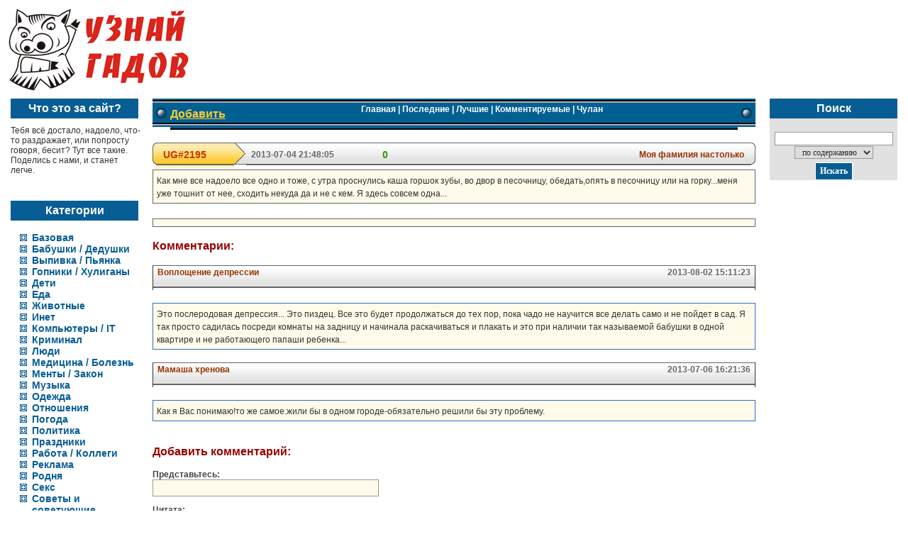

--- FILE ---
content_type: text/html; charset=utf-8
request_url: http://uznaygadov.ru/index.php?mess=2195
body_size: 4842
content:
<!DOCTYPE html>
<html>
<head>
  <title>Как мне все надоело все одно и тоже, с утра проснулись каша горшок зубы, во двор в песочницу, обедать,опять в пе</title>
  <meta http-equiv="Content-Type" content="text/html; charset=utf-8">
  <link href="styles.css" type="text/css" rel="StyleSheet">
  <meta http-equiv="Content-Language" content="ru">
  <meta content="5 days" name="revisit-after">
  <meta name="keywords" content="цитаты, меня все бесит достало заебало надоело, что делать когда все достало надоело">
  <meta name="description" content="Как мне все надоело все одно и тоже, с утра проснулись каша горшок зубы, во двор в песочницу, обедать,опять в песочницу или на горку...меня уже тошнит от нее, сходить некуда да и не с кем. Я здесь совсем одна..., цитаты, меня все бесит достало заебало надоело, что делать когда все достало надоело">
  <link rel="icon" href="/favicon.ico" type="image/x-icon">
  <link rel="shortcut icon" href="/favicon.ico" type="image/x-icon">
  <script src="app.js" type="text/javascript"></script>
</head>
<body bgcolor="#FFFFFF" leftmargin="5" topmargin="5" marginwidth="5" marginheight="5">
  <table width="100%" border="0" cellpadding="0" cellspacing="0">
    <tr>
      <td width="200" valign="top" colspan="5">
        <a href="index.php"><img src="images/logo_uznay_gadov.gif" alt="Узнай гадов" title="Узнай гадов" border="0"></a>
      </td>
    </tr>
    <tr>
      <td width="200" valign="top">
        <p class="category_left_title" align="center">Что это за сайт?</p>
        <p class="about_mini">Тебя всё достало, надоело, что-то раздражает, или попросту говоря, бесит? Тут все такие. Поделись с нами, и станет легче.</p><br>
        <img src="images/spacer.gif" width="200" height="1">
        <p class="category_left_title" align="center">Категории</p>
        <ul>
          <li class="category_left">
            <a href="index.php?cat=0" class="category_left">Базовая</a>
          </li>
          <li class="category_left">
            <a href="index.php?cat=19" class="category_left">Бабушки / Дедушки</a>
          </li>
          <li class="category_left">
            <a href="index.php?cat=22" class="category_left">Выпивка / Пьянка</a>
          </li>
          <li class="category_left">
            <a href="index.php?cat=27" class="category_left">Гопники / Хулиганы</a>
          </li>
          <li class="category_left">
            <a href="index.php?cat=28" class="category_left">Дети</a>
          </li>
          <li class="category_left">
            <a href="index.php?cat=16" class="category_left">Еда</a>
          </li>
          <li class="category_left">
            <a href="index.php?cat=6" class="category_left">Животные</a>
          </li>
          <li class="category_left">
            <a href="index.php?cat=13" class="category_left">Инет</a>
          </li>
          <li class="category_left">
            <a href="index.php?cat=21" class="category_left">Компьютеры / IT</a>
          </li>
          <li class="category_left">
            <a href="index.php?cat=24" class="category_left">Криминал</a>
          </li>
          <li class="category_left">
            <a href="index.php?cat=4" class="category_left">Люди</a>
          </li>
          <li class="category_left">
            <a href="index.php?cat=14" class="category_left">Медицина / Болезнь</a>
          </li>
          <li class="category_left">
            <a href="index.php?cat=20" class="category_left">Менты / Закон</a>
          </li>
          <li class="category_left">
            <a href="index.php?cat=25" class="category_left">Музыка</a>
          </li>
          <li class="category_left">
            <a href="index.php?cat=2" class="category_left">Одежда</a>
          </li>
          <li class="category_left">
            <a href="index.php?cat=10" class="category_left">Отношения</a>
          </li>
          <li class="category_left">
            <a href="index.php?cat=30" class="category_left">Погода</a>
          </li>
          <li class="category_left">
            <a href="index.php?cat=18" class="category_left">Политика</a>
          </li>
          <li class="category_left">
            <a href="index.php?cat=9" class="category_left">Праздники</a>
          </li>
          <li class="category_left">
            <a href="index.php?cat=12" class="category_left">Работа / Коллеги</a>
          </li>
          <li class="category_left">
            <a href="index.php?cat=8" class="category_left">Реклама</a>
          </li>
          <li class="category_left">
            <a href="index.php?cat=17" class="category_left">Родня</a>
          </li>
          <li class="category_left">
            <a href="index.php?cat=7" class="category_left">Секс</a>
          </li>
          <li class="category_left">
            <a href="index.php?cat=26" class="category_left">Советы и советующие</a>
          </li>
          <li class="category_left">
            <a href="index.php?cat=29" class="category_left">ТВ / СМИ</a>
          </li>
          <li class="category_left">
            <a href="index.php?cat=11" class="category_left">Торговля</a>
          </li>
          <li class="category_left">
            <a href="index.php?cat=3" class="category_left">Транспорт / Дороги</a>
          </li>
          <li class="category_left">
            <a href="index.php?cat=15" class="category_left">Учеба</a>
          </li>
          <li class="category_left">
            <a href="index.php?cat=1" class="category_left">Части тела</a>
          </li>
<li class="category_left">
            <a href="blog" class="category_left">Полезное</a>
          </li><br>  <script async="async" src="https://w.uptolike.com/widgets/v1/zp.js?pid=lfd4dac297d116070e6496c3e70bf7ced5f07bd4b8" type="text/javascript"></script>
<script type="text/javascript">
<!--
var _acic={dataProvider:10};(function(){var e=document.createElement("script");e.type="text/javascript";e.async=true;e.src="https://www.acint.net/aci.js";var t=document.getElementsByTagName("script")[0];t.parentNode.insertBefore(e,t)})()
//-->
</script>



        </ul><br>
        <img src="images/spacer.gif" width="200" height="1">
      </td>
      <td><img src="images/spacer.gif" width="10" height="1"></td>
      <td valign="top">
        <table width="100%" height="40" border="0" cellpadding="0" cellspacing="0">
          <tr>
            <td><img src="images/menu_01.jpg"></td>
            <td background="images/menu_02.jpg" align="left" class="menu"><strong><a href="add.php" class="menu_add" title="добавить свою цитату">Добавить</a></strong></td>
            <td width="100%" background="images/menu_02.jpg" align="center" class="menu">
              <a href="/" class="menu" title="Цитаты, набравшие более 20 баллов и отсортированные по дате добавления">Главная</a> | <a href="index.php?ident=datetime" class="menu" title="Цитаты, отсортированные по дате добавления">Последние</a> | <a href="index.php?ident=rating" class="menu" title="Цитаты, отсортированные по количеству баллов">Лучшие</a> | <a href="index.php?ident=comments" class="menu" title="Цитаты, имеющие хотя бы один комментарий и отсортированные по количеству комментариев">Комментируемые</a> | <a href="index.php?ident=chulan" class="menu" title="Цитаты, набравшие менее 1 балла, отсортированные по количеству баллов">Чулан</a><br>
              <img src="images/spacer.gif" width="" height="1">
            </td>
            <td><img src="images/menu_01.jpg"></td>
          </tr>
        </table><br>
        <table width="100%" height="31" border="0" cellpadding="0" cellspacing="0" class="table_art">
          <tr>
            <td width="5"><img src="images/param_01.jpg" width="5" height="31"></td>
            <td width="100" background="images/param_02.jpg" class="id_art">UG#2195</td>
            <td width="17"><img src="images/param_03.jpg" width="17" height="31"></td>
            <td width="130" background="images/param_04.jpg" align="center" class="datetime_art">2013-07-04 21:48:05</td>
            <td width="41" background="images/param_04.jpg" align="center" class="rating_art">&nbsp;</td>
            <td width="50" background="images/param_04.jpg" align="center" class="rating_art">0</td>
            <td width="41" background="images/param_04.jpg" align="center" class="rating_art">&nbsp;</td>
            <td width="100%" background="images/param_04.jpg" align="right" class="name_art">Моя фамилия настолько</td>
            <td width="6"><img src="images/param_07.jpg" width="6" height="31"></td>
          </tr>
        </table>
        <table width="100%" align="center" cellpadding="5" cellspacing="0" bgcolor="#FFFAEA" class="text_art">
          <tr>
            <td valign="top"><font class="base">Как мне все надоело все одно и тоже, с утра проснулись каша горшок зубы, во двор в песочницу, обедать,опять в песочницу или на горку...меня уже тошнит от нее, сходить некуда да и не с кем. Я здесь совсем одна...</font></td>
          </tr>
        </table><br>
        <table width="100%" align="center" cellpadding="5" cellspacing="0" bgcolor="#FFFAEA" class="text_art">
          <tr>
            <td valign="top"><font class="base">
            <script type="text/javascript">


            teasernet_blockid = 419897;
            teasernet_padid = 203084;
            </script> 
            <script type="text/javascript" src="http://collanetti.com/64l1394/391/1/"></script></font></td>
          </tr>
        </table><br>
        <font class="comment_title">Комментарии:</font><br>
        <br>
        <table width="100%" height="31" border="0" cellpadding="0" cellspacing="0">
          <tr>
            <td bgcolor="#333333"><img src="images/spacer.gif" width="1" height="31"></td>
            <td width="100%" background="images/param_04.jpg" class="name_art">&nbsp;&nbsp;Воплощение депрессии<br>
            <img src="images/spacer.gif" width="434" height="1"></td>
            <td width="130" align="right" background="images/param_04.jpg" class="datetime_art">2013-08-02 15:11:23&nbsp;&nbsp;<br>
            <img src="images/spacer.gif" width="130" height="1"></td>
            <td bgcolor="#333333"><img src="images/spacer.gif" width="1" height="31"></td>
          </tr>
        </table><img src="images/spacer.gif" width="1" height="3">
        <table width="100%" align="center" cellpadding="5" cellspacing="0" bgcolor="#FFFAEA" border="0" style="border: thin solid #2B70C5;">
          <tr>
            <td valign="top"><font class="base">Это послеродовая депрессия... Это пиздец. Все это будет продолжаться до тех пор, пока чадо не научится все делать само и не пойдет в сад. Я так просто садилась посреди комнаты на задницу и начинала раскачиваться и плакать и это при наличии так называемой бабушки в одной квартире и не работающего папаши ребенка...</font></td>
          </tr>
        </table><br>
        <table width="100%" height="31" border="0" cellpadding="0" cellspacing="0">
          <tr>
            <td bgcolor="#333333"><img src="images/spacer.gif" width="1" height="31"></td>
            <td width="100%" background="images/param_04.jpg" class="name_art">&nbsp;&nbsp;Мамаша хренова<br>
            <img src="images/spacer.gif" width="434" height="1"></td>
            <td width="130" align="right" background="images/param_04.jpg" class="datetime_art">2013-07-06 16:21:36&nbsp;&nbsp;<br>
            <img src="images/spacer.gif" width="130" height="1"></td>
            <td bgcolor="#333333"><img src="images/spacer.gif" width="1" height="31"></td>
          </tr>
        </table><img src="images/spacer.gif" width="1" height="3">
        <table width="100%" align="center" cellpadding="5" cellspacing="0" bgcolor="#FFFAEA" border="0" style="border: thin solid #2B70C5;">
          <tr>
            <td valign="top"><font class="base">Как я Вас понимаю!то же самое.жили бы в одном городе-обязательно решили бы эту проблему.</font></td>
          </tr>
        </table><br>
        <noscript><span style="color:#FF0000;"></span>
        <p><span style="color:#FF0000;"><b>Ваш браузер не поддерживает JavaScript или в нем отключена поддержка скриптов. Вы не сможете оставить комментарий.</b></span></p></noscript> 
        <script>


        function validate_custinfo()
        {
        //проверка имени
        if (document.comment_f.name.value=="")
        {
        document.comment_f.name.value="Тебе не скажу";
        }
                
        //проверка текста
        if (document.comment_f.text.value=="")
        {
        alert("Пожалуста, введите текст комментария");
        return false;
        }
        if (document.comment_f.text.value.length < 10)
        {
        alert ("Длина комментария должна быть не менее 10 символов");
        return false;
        }
        return true;
        }
        </script>
        <p><font class="comment_title">Добавить комментарий:</font></p>
        <script type="text/javascript">
        document.write('<fo' + 'rm na' + 'me=com' + 'me' + 'nt_f cl' + 'as' + 's=comment_bas' + 'e_t ac' + 'tio' + 'n="s' + 'ub' + 'mi' + 't.p' + 'hp" m' + 'et' + 'ho' + 'd=p' + 'ost  onSubmit="return validate_custinfo(this);">');
        document.write('<i' + 'np' + 'ut t' + 'ype' + '="h' + 'id' + 'de' + 'n" n' + 'am' + 'e="no' + 'sp' + 'am" v' + 'alu' + 'e="n' + 'osp' + 'am">');
        document.write('<p>Пре' + 'дста' + 'вьт' + 'есь:<br> <i' + 'np' + 'ut t' + 'yp' + 'e=t' + 'ex' + 't n' + 'am' + 'e=na' + 'me s' + 'ize=50 cl' + 'as' + 's=an' + 'ota' + 't></p>');
        document.write('<p>Ци' + 'та' + 'та:<br><te' + 'xt' + 'ar' + 'ea n' + 'ame=t' + 'ext ro' + 'ws=10 c' + 'ols=70 c' + 'lass=a' + 'no' + 'tat></te' + 'xt' + 'ar' + 'ea></p>');
        document.write('<i' + 'npu' + 't t' + 'yp' + 'e=h' + 'id' + 'de' + 'n n' + 'ame=m' + 'ess v' + 'alue=2195>');
        document.write('<p><i' + 'npu' + 't cl' + 'as' + 's=bu' + 'tton n' + 'ame=b' + 'ut' + 'ton t' + 'yp' + 'e=s' + 'ubm' + 'it v' + 'alu' + 'e=\"До' + 'бав' + 'ить к' + 'омме' + 'нта' + 'рий\"></p>');
        document.write('<\/fo' + 'rm>');
        </script> 
        <script type="text/javascript">


        document.comment_f.nospam.value="goodyweb";
        </script>
        <p class="base">Добавляя комментарии, вы соглашаетесь с <a href="faq.php" class="base">Правилами сайта</a>.</p>
        <table width="100%" height="80" border="0" cellpadding="0" cellspacing="0">
          <tr>
            <td><img src="images/menu2_01.jpg"></td>
            <td width="100%" background="images/menu2_02.jpg" align="center" class="menu">
              <a href="/" class="menu" title="Цитаты, набравшие более 20 баллов и отсортированные по дате добавления">Главная</a> | <a href="index.php?ident=datetime" class="menu" title="Цитаты, отсортированные по дате добавления">Последние</a> | <a href="index.php?ident=rating" class="menu" title="Цитаты, отсортированные по количеству баллов">Лучшие</a> | <a href="index.php?ident=comments" class="menu" title="Цитаты, имеющие хотя бы один комментарий и отсортированные по количеству комментариев">Комментируемые</a> | <a href="index.php?ident=chulan" class="menu" title="Цитаты, набравшие менее 1 балла, отсортированные по количеству баллов">Чулан</a> | <a href="faq.php" class="menu" title="Правила сайта">Правила</a><br>
              <img src="images/spacer.gif" width="" height="1">
            </td>
            <td><img src="images/menu2_01.jpg"></td>
          </tr>
        </table><br>
        <center>
          <script language="javascript">
          <!--
          d=document;var a='';a+=';r='+escape(d.referrer);js=10;//-->
          </script> 
          <script language="javascript1.1">

          <!--
          a+=';j='+navigator.javaEnabled();js=11;//-->
          </script> 
          <script language="javascript1.2">

          <!--
          s=screen;a+=';s='+s.width+'*'+s.height;
          a+=';d='+(s.colorDepth?s.colorDepth:s.pixelDepth);js=12;//-->
          </script> 
          <script language="javascript1.3">

          <!--
          js=13;//-->
          </script> <noscript></noscript> 
          <script language="javascript" type="text/javascript">

          <!--
          if(11<js)d.write('--'+'>');//-->
          </script> &nbsp;&nbsp;
        </center>
      </td>
      <td><img src="images/spacer.gif" width="10" height="1"></td>
      <td width="200" valign="top" align="center">
        <p class="category_left_title">Поиск</p>
        <table border="0" cellpadding="0" cellspacing="0">
          <tr>
            <td>
              <table border="0" cellpadding="0" cellspacing="0">
                <tr>
                  <td width="10"><img src="images/spacer.gif" width="10" height="1"></td>
                  <td align="center" bgcolor="#E1E1E1">
                    <br>
                    <form method="get" action="search.php">
                      <input type="text" size="22" name="search_word" class="input"> <select name="search_in" class="input">
                        <option value="sodc" selected class="input">
                          &nbsp;&nbsp;по содержанию&nbsp;&nbsp;
                        </option>
                        <option value="numc" class="input">
                          &nbsp;&nbsp;по номеру&nbsp;&nbsp;
                        </option>
                      </select><br>
                      <input type="submit" value="Искать" class="button2">
                    </form>
                  </td>
                  <td width="10"><img src="images/spacer.gif" width="10" height="1"></td>
                </tr>
              </table>
            </td>
          </tr>
        </table><br>
        <img src="images/spacer.gif" width="200" height="1">
      </td>
    </tr>
  </table>
<br><!-- Yandex.Metrika informer --> <a href="https://metrika.yandex.ru/stat/?id=53757334&amp;from=informer" target="_blank" rel="nofollow"><img src="https://informer.yandex.ru/informer/53757334/3_1_FFFFFFFF_EFEFEFFF_0_pageviews" style="width:88px; height:31px; border:0;" alt="Яндекс.Метрика" title="Яндекс.Метрика: данные за сегодня (просмотры, визиты и уникальные посетители)" class="ym-advanced-informer" data-cid="53757334" data-lang="ru" /></a> <!-- /Yandex.Metrika informer --> <!-- Yandex.Metrika counter --> <script type="text/javascript" > (function(m,e,t,r,i,k,a){m[i]=m[i]||function(){(m[i].a=m[i].a||[]).push(arguments)}; m[i].l=1*new Date();k=e.createElement(t),a=e.getElementsByTagName(t)[0],k.async=1,k.src=r,a.parentNode.insertBefore(k,a)}) (window, document, "script", "https://mc.yandex.ru/metrika/tag.js", "ym"); ym(53757334, "init", { clickmap:true, trackLinks:true, accurateTrackBounce:true }); </script> <noscript><div><img src="https://mc.yandex.ru/watch/53757334" style="position:absolute; left:-9999px;" alt="" /></div></noscript> <!-- /Yandex.Metrika counter --></body>
</html>


--- FILE ---
content_type: application/javascript;charset=utf-8
request_url: https://w.uptolike.com/widgets/v1/version.js?cb=cb__utl_cb_share_1768580308988733
body_size: 396
content:
cb__utl_cb_share_1768580308988733('1ea92d09c43527572b24fe052f11127b');